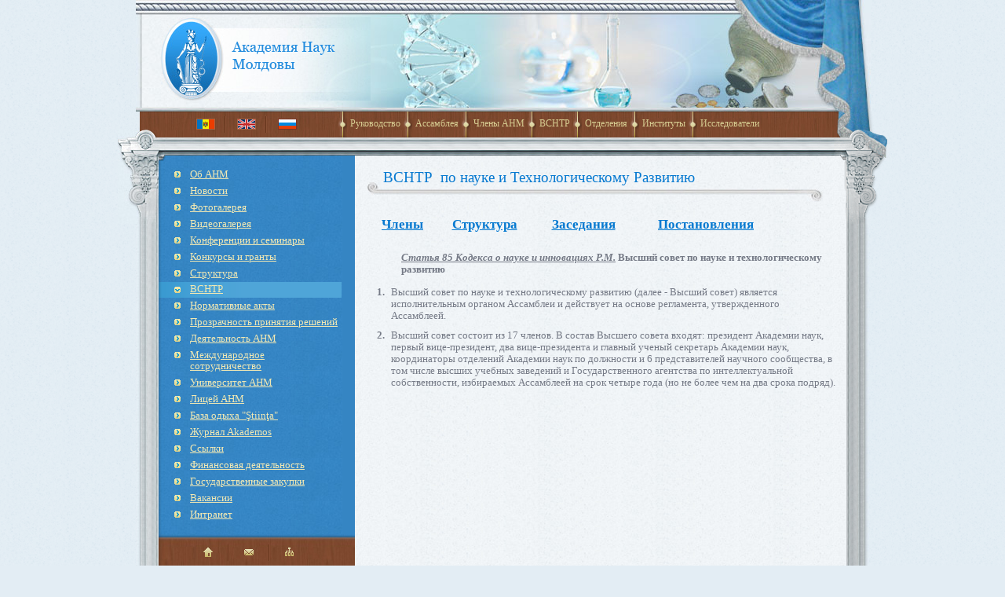

--- FILE ---
content_type: text/html; charset=UTF-8
request_url: https://old.asm.md/?go=consiliul&control=1&cons=1&new_language=2
body_size: 5822
content:

 <!DOCTYPE html PUBLIC "-//W3C//DTD XHTML 1.0 Transitional//EN" "http://www.w3.org/TR/xhtml1/DTD/xhtml1-transitional.dtd">
<html xmlns="http://www.w3.org/1999/xhtml">
<head>
<meta http-equiv="Content-Type" content="text/html; charset=utf-8" />
<meta name="description" content="Academia de Ştiinţe a Republicii Moldova" />
<meta name="keywords" content="Academia de Ştiinţe Moldova science academy" />
<link rel='alternate' type='application/rss+xml' title='Новости АНМ' href='news_rss.php?type=news&amp;new_language=2' /><link rel='alternate' type='application/rss+xml' title='Конкурсы и гранты' href='news_rss.php?type=concursuri&amp;new_language=2' /><link type="image/x-icon" rel="icon" href="/img/favicon.gif" />
<link type="image/x-icon" rel="shortcut icon" href="/img/favicon.ico" />

<title>ВСНТР </title>

<link href="img/asm.css" rel="stylesheet" type="text/css" />
<link href="lightbox/jquery.lightbox-0.5.css" rel="stylesheet" type="text/css" />
<script type="text/javascript" src="img/js.js"></script>
<script type="text/javascript" src="img/swfobject.js"></script>
<script type="text/javascript" src="lightbox/jquery.js"></script>
<script type="text/javascript" src="lightbox/jquery.lightbox-0.5.js"></script>
</head>
<body>

<div id="container">
 <div id="header"><a href="/" id="logo">  
  	<img src="img/acad2.gif" alt="Academia de Stiinte a Moldovei" title="Academia de Stiinte a Moldovei" />  </a> </div>
  <div id="menu-bar">
    <ul id="languages">
      
			  <li><a href="?go=consiliul&amp;control=1&amp;cons=1&amp;new_language=0"><img src="img/md.gif" alt="Versiunea moldoveneasc?" /></a></li>
			  <li><a href="?go=consiliul&amp;control=1&amp;cons=1&amp;new_language=1"><img src="img/en.gif" alt="English version" /></a></li>
			  <li class="last"><img src="img/ru.gif" alt="Русская версия" /></li>
	  	  			</ul>
    <ul id="hmenu"class="ru">

		<li><a href="?go=pages&amp;n=59&amp;new_language=2">Руководство</a>
		<li><a href="?go=asambleea&amp;new_language=2">Ассамблея</a>
			<ul>
			  <li><a href="?go=asambleea&amp;n=1&amp;new_language=2">Действительные члены</a></li>
			  <li><a href="?go=asambleea&amp;n=2&amp;new_language=2">Члены-корреспонденты</a></li>
			  <li><a href="?go=asambleea&amp;n=4&amp;new_language=2">Доктора-хабилитат</a></li>
			</ul>
		</li><li><a href="?go=membrii&amp;new_language=2">Члены АНМ</a>
		<ul>
		  <li><a href="?go=membrii&amp;n=1&amp;new_language=2">Действительные члены</a></li>
		  <li><a href="?go=membrii&amp;n=2&amp;new_language=2">Члены-корреспонденты</a></li>
		  <li><a href="?go=membrii&amp;n=3&amp;new_language=2">Почетные члены</a></li>
		  <li><a href="?go=membrii&amp;n=7&amp;new_language=2">Почетные Доктора Honoris Causa </a></li>

		</ul>
	</li><li><a href="?go=consiliul&amp;control=1&amp;cons=1&amp;new_language=2">ВСНТР </a>
		
	</li><li><a href="?go=sectii&amp;struct2=1&amp;conss=1&amp;new_language=2">Отделения</a>
		  <ul><li><a href="?go=sectii&amp;sec=11&amp;conss=1&amp;struct2=1&amp;general=1&amp;new_language=2"  >науки о жизни</a> </li><li><a href="?go=sectii&amp;sec=12&amp;conss=1&amp;struct2=1&amp;general=1&amp;new_language=2"  >Точных и Технических наук</a> </li><li><a href="?go=sectii&amp;sec=13&amp;conss=1&amp;struct2=1&amp;general=1&amp;new_language=2"  >Социальных, экономических, гуманистических и искусств наук</a> </li>
			</ul>
	</li>
	<li><a href="?go=institute&amp;conss1=1&amp;new_language=2">Институты</a></li>
	
    <li><a href="https://expert.idsi.md/ro/researchers-new" target="_blank">Исследователи</a></li>	</ul>
	<div id="orn-topright"></div>
  </div>
  <div id="main">
    <div id="left-sidebar">
      <div id="orn-topleft"></div>
      <div id="orn-topleft2"></div>
      <!--<ul id="vmenu">
        <li><span class="down"><a href="#">Despre AŞM</a></span>
          <ul>
            <li><a href="#">Organigrama</a></li>
            <li><a href="#">Statutul</a>
              <ul>
                <li><a href="#">Statutul</a></li>
                <li><span>Organigrama</span></li>
                <li><a href="#">Organigrama</a></li>
              </ul>
            </li>
            <li><a href="#">Organigrama</a></li>
          </ul>
        </li>
        <li><a href="#">Noutati</a></li>
        <li><a href="#">Foruri stiintifice, Expozitii</a></li>
        <li><a href="#">Concursuri</a></li>
        <li><a href="#">Asambleea ASM</a></li>
        <li><a href="#">Consiliul Suprem</a></li>
        <li><span><span>Cadrul normativ</span></span></li>
        <li><a href="#">Colaborare internationala</a></li>
        <li><a href="#">Membrii colectivi</a></li>
      </ul> -->
	  <ul id="vmenu"><li><a href="?go=despre&amp;new_language=2">Об АНМ</a></li>
<li><a href="?go=noutati1&amp;new_language=2">Новости</a></li>
<li><a href="?go=photo_gallery&amp;new_language=2">Фотогалерея</a></li>
<li><a href="?go=video_gallery&amp;control=1&amp;cons=1&amp;new_language=2">Видеогалерея</a></li>
<li><a href="?go=conferinte&amp;new_language=2">Конференции и семинары</a></li>
<li><a href="?go=concursuri&amp;new_language=2">Конкурсы и гранты</a></li>
<li><a href="?go=sectii&amp;new_language=2">Структура</a></li>
<li><span class="down"><a href="?go=consiliul&amp;control=1&amp;cons=1&amp;new_language=2">ВСНТР </a></span>
</li>
<li><a href="?go=cadru_normativ&amp;new_language=2">Нормативные акты</a></li>
<li><a href="?go=transparenta_decizionala&amp;new_language=2">Прозрачность принятия решений</a></li>
<li><a href="?go=programe&amp;menu_activ=321&amp;new_language=2">Деятельность АНМ</a></li>
<li><a href="?go=colabint&amp;new_language=2">Международное cотрудничество</a></li>
</li>
<li><a target='_blank' href='http://www.edu.asm.md/'>Университет АНМ</a></li>
<li><a target='_blank' href='http://www.liceu.asm.md/'>Лицей АНМ</a></li>
<li><a href="?go=baza_de_odihna&amp;new_language=2">База одыха "Ştiinţa"</a></li>
<li><a target='_blank' href='http://www.akademos.asm.md/'>Журнал Akademos</a></li>
<li><a href="?go=referinte&amp;new_language=2">Ссылки</a></li>
<li><a href="?go=activitat&amp;new_language=2">Финансовая деятельность</a></li>
<li><a href="?go=achizitii_publice&amp;new_language=2">Государственные закупки</a></li>
<li><a href="?go=functii_vacante&amp;new_language=2">Вакансии</a></li>
<li><a href="?go=intranet1&amp;new_language=2">Интранет</a></li>
</ul>

      <form id="serach-form" action="?go=search&amp;new_language=2" method="get">
        <input name="go" value="search" type="hidden" />
        <ul id="icons">
          <li><a href="/" class="ic_home"></a></li>
          <li><a href="/cdn-cgi/l/email-protection#d9bab6b7aab0b5b0ac99b8aab4f7b4bd" class="ic_contacts"></a></li>
          <li class="last"><a href="?go=harta&amp;&amp;new_language=0" class="ic_sitemap"></a></li>
        </ul>
        <input name="query" id="query" value="" />
        <input name="search" value="1" type="hidden" />
        <button type="submit">Найти</button>
      </form>
      
<div id="cal" style="margin-bottom:10px;margin-top:10px;">
 
<!--<iframe src="https://calendar.zoho.com/embed/3a26f8e4ee2b6977c622143b61b4e455227d945d7804f6d0eed026437da4c2806dd1fa1b8e007aec?title=aturcan&type=8&l=en&tz=Europe/Chisinau&shtitle=0&shtz=0&c=0" width="250" height="460" frameborder="0" scrolling="auto"></iframe> 
<iframe src="https://calendar.zoho.com/embed/f924d9d69813c65bae22809a7ef749bea39495f1559cec48ff8d7db794a6dc3e4a64100d17cdc3bb?title=mihaela.rusu&type=8&l=en&tz=Europe/Chisinau&sh=[0,1]&c=0" width="250" height="460" frameborder="0" scrolling="auto"></iframe> 
<iframe src="https://calendar.zoho.com/embed/3a26f8e4ee2b69770579161d623ff53f0179fb0b68e928daef9789a23b88d4a14a64100d17cdc3bb?title=calendar&type=8&l=en&tz=Europe/Chisinau&shtitle=0&shtz=0&c=0" width="250" height="460" frameborder="0" scrolling="auto"></iframe> -->
<iframe src="https://calendar.zoho.eu/embed/5f6ae87062fbd13666caefba935d68c6414ad93c16024dc684a78185c69c66d8285a9a51230afbcadebe5f4c89851c4d?title=Manifest%C4%83ri%20A%C8%98M&type=8&l=en&tz=Europe/Chisinau&shtitle=0&shtz=0&c=0" width="250" height="460" frameborder="0" scrolling="auto"></iframe>
</div> 

    <!--<form action="https://webmail.idsi.md/" name="imp_login" method="post" id="imp_login">-->
    <form action="http://webmail.asm.md/horde3/imp/redirect.php" name="imp_login" method="post" id="imp_login">
		<!--<form action="http://webmail.asm.md/imp/login.php" enctype="application/x-www-form-urlencoded" method="post" name="login" id="login">-->
         <center>Вход в почту</center>		<label>User</label>
        <input size="15" name="imapuser" type="text" class="input" ></input>
        <label>Password</label>
        <input size="15" name="pass" type="password" class="input" ></input>
        <button type="submit">Login</button>
        <div style="margin-top:5px;"><center><a href="http://idsi.md/email_registration">Регистрация новой е-почты</a></center></div><div style="margin-top:5px;"><center><a href="https://webmail.idsi.md/">Проверьте электронную почту вне сети ACADEMICA</a></center></div>        <div class="memo">
	  <input name="httpcompress" type="hidden" value=""></input>
	  <input name="logindomain" type="hidden" value="mail.asm.md"></input>
	  <input name="loginbutton" type="hidden" value="login"></input>
        </div>
      </form>

      <ul id="president">
        <li class="ic_mail">Письмо Президенту<br />
                     <a href="?go=mail_to_president&amp;new_language=2">Ion Tighineanu</a></li>
				<li class="ic_write"><a href="?go=mail_recomand_propun&amp;new_language=2">Предложения и рекомендации</a></li>
        <li class="ic_phone">Телефон доверия<br />
          (+ 373 22) 54 28 23</li>
      </ul>

	<div ><a target="_blank" href="http://www.h2020.md"><img src="banners/H2020.png" alt="Horizon 2020" width="233" height="80" vspace="2" /></a></div>
	<div><a target ="_blank" href = "http://www.euraxess.md/ro"><img src="banners/Euraxess-Banner.jpg" alt="Euraxess" width="233" height="70" vspace="2"/></a></div>
	
    
		<div ><a target="_blank" href="http://fp7.asm.md/"><img src="banners/banner-fp7.gif" alt="Reţeaua Punctelor Naţionale de Contact PC7 în Republica Moldova" width="233" height="77" vspace="2" /></a></div>
    <div><a target="_blank" href="http://ancd.gov.md/"><img src="banners/ancd_logo.jpg"> </a> </div>
		<div><a target="_blank" href="http://international.asm.md/component/comprofiler/registers.html"><img src="banners/diaspora.jpg"> </a> </div>
		<div><a target="_blank" href="http://expert.asm.md/" title="Sistem online de expertiza"><img src="/img/expert-banner.png" alt="Sistem online de expertiza" width="233" height="90" vspace="2" /></a></div>

	     
	  <div><a target="_blank" href="http://www.bsclupan.asm.md/"><img src="banners/Banner-nou-BSC.jpg" alt='Biblioteca Stiintifica Centrala "A.Lupan"' width="233" height="65" vspace="2"  /></a></div>
	     <div > <a target="_blank" href="http://www.academiaromana.ro/" title="Academia Romana"><img src="banners/Academia-Romana.png" alt="Academia Romana" width="116" vspace="1"/></a> <a target="_blank" href="http://ras.ru/" title="Academia Romana"><img src="banners/RAS-logo.png" alt="Academia de Stiinte din Rusia" width="116" vspace="1"/></a></div>

	    <div > <a target="_blank" href="http://www.nas.gov.ua/" title="Academia Nationala de Stiinte a Ucrainei"><img src="banners/LogoNAS.png" alt="Academia Nationala de Stiinte a Ucrainei" width="116" vspace="1"/></a> <a target="_blank" href="http://www.eurasc.org/" title="Academia de Stiinte Europeana"><img src="banners/EURASC_Logo.png" alt="Academia de Stiinte Europeana" width="116" vspace="1"/></a></div>
      <div > <a target="_blank" href="http://idsi.md/" title="Institutul de Dezvoltare a Sociatatii Informationale"><img src="/banners/idsi.png" alt="Institutul de Dezvoltare a Sociatatii Informationale" width="233" height="76" vspace="1"/></a></div>
      <div > <a target="_blank" href="https://ibn.idsi.md/" title="Instrumentul Bibliometric National"><img src="/banners/ibn.png" alt="Instrumentul Bibliometric National" width="233" height="76" vspace="1"/></a></div>

    </div>
<div id="center-block" class="pages"><h2 class="h_home_long">ВСНТР &nbsp;по науке и Технологическому Развитию</h2><table border="0"><tr><td id="block-org-flash"><br/><table width="88%" cellspacing="1" cellpadding="1" border="0">
    <tbody>
        <tr>
            <td width="22">
            <h3 style="text-align: center;"><a href="https://old.asm.md/?go=pages&amp;n=31&amp;new_language=2"><strong>Члены</strong></a></h3>
            </td>
            <td width="22">
            <h3 style="text-align: center;"><a href="https://old.asm.md/?go=pages&amp;n=28&amp;new_language=2"><strong>Структура</strong></a></h3>
            </td>
            <td width="22">
            <h3 style="text-align: center;"><a href="https://old.asm.md/?go=cssdt&amp;new_language=2"><strong>Заседания</strong></a></h3>
            </td>
            <td width="22">
            <h3 style="text-align: center;"><a href="https://old.asm.md/?go=acte-administrative&amp;n=2&amp;new_language=2"><strong>Постановления</strong></a></h3>
            </td>
        </tr>
    </tbody>
</table>
<blockquote style="margin-right: 0px" dir="ltr">
<p><span style="font-size: small;"><strong><em><span style="text-decoration: underline;">Статья 85 Кодекса о науке и инновациях Р.М.</span> </em></strong><strong>Высший совет по науке и технологическому развитию</strong></span></p>
</blockquote>
<table cellspacing="0" cellpadding="0" border="0">
    <tbody>
        <tr>
            <td width="29" valign="top">
            <p align="center"><span style="font-size: small;"><strong>1.</strong> </span></p>
            </td>
            <td width="609" valign="top">
            <p><span style="font-size: small;">Высший совет по науке и технологическому развитию (далее - Высший совет) является исполнительным органом Ассамблеи и действует на основе регламента, утвержденного Ассамблеей. </span></p>
            </td>
        </tr>
        <tr>
            <td width="29" valign="top">
            <p align="center"><span style="font-size: small;"><strong>2.</strong> </span></p>
            </td>
            <td width="609" valign="top">
            <p><span style="font-size: small;">Высший совет состоит из 17 членов. В состав Высшего совета входят: президент Академии наук, первый вице-президент, два вице-президента и главный ученый секретарь Академии наук, координаторы отделений Академии наук по должности и 6 представителей научного сообщества, в том числе высших учебных заведений и Государственного агентства по интеллектуальной собственности, избираемых Ассамблеей на срок четыре года (но не более чем на два срока подряд).</span></p>
            </td>
        </tr>
    </tbody>
</table></td></tr></table>



</div>

</div>
  <div id="footer">
    <div id="left-col"></div>
    <div id="right-col"></div>

    Aдрес: бл. Штефан чел Маре 1, Кишинев, MD-2001, Республика Молдова <br />
    Tel.: (+373-22) 27-14-78, Fax: (+373-22) 54-28-23, E-mail: <a href="/cdn-cgi/l/email-protection#0f6c60617c6663667a4f6e7c6221626b"><span class="__cf_email__" data-cfemail="44272b2a372d282d31042537296a2920">[email&#160;protected]</span></a>
    <div>(c) 2007. Академия Наук Молдовы <br /> Разработан <a href="http://www.idsi.md/ru/home" target="_blank" title="Институт Развития Информационного Общества">IDSI</a> </div>
  </div>
</div>

<script data-cfasync="false" src="/cdn-cgi/scripts/5c5dd728/cloudflare-static/email-decode.min.js"></script><script src="https://www.google-analytics.com/urchin.js" type="text/javascript">
</script>
<script type="text/javascript">
_uacct = "UA-158256515-1";
urchinTracker();
</script>

<!--TOP20.MD 74656|3130|1cb2936dee4b913f1e2fc867b92a42e0-->
<!--
<script id="oa-script" type="text/javascript" data-oa-bid="none">
    var _oaq = _oaq || [];
    _oaq.push(['setSiteId', 'MD-3130.74656-1']);
    _oaq.push(['trackPageView']);
    _oaq.push(['enableLinkTracking']);
(function () {
    var d=document;var oa=d.createElement('script'); oa.type='text/javascript';
    oa.async=true; oa.src=d.location.protocol+'//www.ournet-analytics.com/top20md.js';
    var s=d.getElementsByTagName('script')[0]; s.parentNode.insertBefore(oa, s);})();
</script>
<noscript><p><a href="http://www.top20.md">Top20.md</a></p></noscript>
-->
<!--TOP20.MD-->
<!--<a href="https://seal.beyondsecurity.com/vulnerability-scanner-verification/asm.md"><img src="https://seal.beyondsecurity.com/verification-images/asm.md/vulnerability-scanner-2.gif" alt="Website Security Test" border="0" /></a> -->
<script defer src="https://static.cloudflareinsights.com/beacon.min.js/vcd15cbe7772f49c399c6a5babf22c1241717689176015" integrity="sha512-ZpsOmlRQV6y907TI0dKBHq9Md29nnaEIPlkf84rnaERnq6zvWvPUqr2ft8M1aS28oN72PdrCzSjY4U6VaAw1EQ==" data-cf-beacon='{"version":"2024.11.0","token":"b7efd3a1b16b49119bdd474aac363f8c","r":1,"server_timing":{"name":{"cfCacheStatus":true,"cfEdge":true,"cfExtPri":true,"cfL4":true,"cfOrigin":true,"cfSpeedBrain":true},"location_startswith":null}}' crossorigin="anonymous"></script>
</body>

</html>

--- FILE ---
content_type: text/css
request_url: https://old.asm.md/img/asm.css
body_size: 3513
content:
@charset "utf-8";

body {
	margin:0;
	padding:0;
	background:#e3edf4 url(back.gif) 0 0 repeat;
	font:12px Georgia, "Times New Roman", Times, serif;
	color:#757a86;
	text-align:center;
}

form {
	margin:0;
	padding:0;
}

img {
	border:none;
}

a {
	color:#0679d0;
	text-decoration:underline;
}

a:hover {
	color:#053fc2;
}

#container {
	width:980px;
	margin:0 auto;
	text-align:left;
}

#header {
	background:url(top.jpg) 0 0 no-repeat;
	width:936px;
	height:142px;
	margin:0 0 0 23px;
	position:relative;
}


#logo {
	position:absolute;
	width:267px;
	height:110px;
	background:url(logo.jpg) top left no-repeat;
	top:22px;
	left:32px;
	display:block;
	cursor:pointer;
}

#logo img {
	margin:31px 0 0 90px;
}

#menu-bar {
	background:url(back_vmenu.jpg) 0 0 repeat;
	width:910px;
	height:56px;
	margin:0 0 0 28px;
	position:relative;
}

#orn-topright {
	width:68px;
	height:143px;
	background:url(orn_top_right.gif) 0 0 no-repeat;
	position:absolute;
	right:-42px;
	top:0px;
	z-index:0;
}

#languages {
	list-style:none;
	margin:0;
	padding:6px 0 0 58px;
	width:195px;
	height:26px;
	position:absolute;
	left:0;
	top:0;
}

#languages li {
	width:52px;
	height:21px;
	background:url(wood_sep.gif) top right repeat-y;
	text-align:center;
	float:left;
}

#languages li.last {
	background:none;
}
#languages li img {
	width:22px;
	height:12px;
	margin:3px 0 0 0;
	border:1px solid #7d3423;
}

#languages li a img {
	border:1px solid #a76341;
}
/*------------- Horizontal menu ------------------- */
ul#hmenu {
	margin:0;
	padding:0;
	list-style:none;
	position:absolute;
	top:0;
	left:253px;
	z-index:2;

}

ul#hmenu li {
	padding:8px 7px 0 19px;
	float:left;
	height:25px;
	background:url(hmenu_sep.gif) 0 0 no-repeat;
	font:12px Georgia, "Times New Roman", Times, serif;
	position:relative;
}

ul#hmenu.ru li {
	padding:8px 4px 0 15px;	
	float:left;
	height:25px;
	background:url(hmenu_sep.gif) 0 0 no-repeat;
	font:12px Georgia, "Times New Roman", Times, serif;
	position:relative;
}

ul#hmenu.en li {
	padding:8px 4px 0 15px;	
	float:left;
	height:25px;
	background:url(hmenu_sep.gif) 0 0 no-repeat;
	font:12px Georgia, "Times New Roman", Times, serif;
	position:relative;
}

ul#hmenu li a {
	color:#d7cd92;
	text-decoration:none;
}

ul#hmenu li a:hover {
	text-decoration:underline;
}



ul#hmenu li ul {
	float:none;
	display:none;
	margin:0;
	padding:0;
	background:url(back_wood.jpg) 0 0 repeat;
	border:1px solid #6a3922;
	border-left:7px solid #6a3922;
	width:165px;
}

ul#hmenu.en li ul li, ul#hmenu.ru li ul li, ul#hmenu li ul li {
	float:left;
	position:relative;
	height:1%;
	display:block;
	border-bottom:1px solid #6a3922;
	border-top:1px solid #885136;
	background:none;
	font:12px Georgia, "Times New Roman", Times, serif;
	padding:0;
	margin:0 0 2px 0;
}

ul#hmenu li.jshover ul, ul#hmenu li:hover ul {
	display:block;	
	position:absolute;
	top:33px;
	left:5px;
	z-index:21000;
}


ul#hmenu li.jshover div ul, ul#hmenu li:hover div ul {
	top:33px;
	left:auto; 
	right:0;
	z-index:21000;
	border:1px solid #6a3922;
	border-right:7px solid #6a3922;	
}

ul#hmenu li ul li.jshover {
	float:left;
} 


ul#hmenu li ul li a {
	color:#d7cd92;
	text-decoration:none;
	display:block;
	width:151px;
	padding:6px 7px 6px 7px;
	margin:0;
}


ul#hmenu li ul li a:hover {
	background-color:#724229;
	color:#e7e1c0;
	text-decoration:none;
}

ul#hmenu li.jshover div ul li a.submenu, ul#hmenu li:hover div ul li a.submenu {
	background:url(arrow_submenu2.gif) 5px 50% no-repeat;
	padding-left:15px;
	width:143px;
}


ul#hmenu li.jshover ul li a.submenu, ul#hmenu li:hover ul li a.submenu {
	background:url(arrow_submenu.gif) 155px 50% no-repeat;
}

ul#hmenu li.jshover ul li a.submenu:hover, ul#hmenu li:hover ul li a.submenu:hover {
	background-color:#724229;
}


ul#hmenu li.jshover ul li ul, ul#hmenu li:hover ul li ul  {
	display:none;
}

ul#hmenu li ul li.jshover ul, ul#hmenu li ul li:hover ul {
	display:block;
	position:absolute;
	left:165px;
	top:0;
	margin:0;

}

ul#hmenu li div ul li.jshover ul, ul#hmenu li div ul li:hover ul {
	left:-172px;
	top:-1px;
}

/*------------------------------------------ */
#main {
	background:#eff3f6 url(back_main.jpg) 0 0 repeat-y;
	margin:0 0 0 23px;
	width:905px;
	padding:0 0 0 29px;
	float:left;
	clear:both;
	display:inline;
}

#left-sidebar {
	float:left;
	width:250px;
	position:relative;
}


#orn-topleft {
	width:63px;
	height:120px;
	background:url(orn_top_left.jpg) 0 0 no-repeat;
	padding:0 0 0 52px;
	position:absolute;
	left:-52px;
	top:-33px;
}

#orn-topleft2 {
	width:9px;
	height:30px;
	background:url(orn_top_left2.jpg) 0 0 no-repeat;
	padding:0 0 0 52px;
	position:absolute;
	left:0px;
	top:-23px;
}
/* ----------------------- �?ачало: Вертикальное меню ---------------- */

ul#vmenu {
	background:#3585c3 url(back_blue.jpg) 0 0 repeat-y;
	width:250px;
	margin:0;
	padding:14px 0 14px 0;
	list-style:none;
}


ul#vmenu li {
	list-style:none;
	padding:0;
	margin:0;
	font:13px Georgia, "Times New Roman", Times, serif;
	color:#f1e8b3;
	display:block;
	width:100%;

}

*:first-child+html ul#vmenu li {
float:left;
}

* html ul#vmenu li  { 	float:left;}

ul#vmenu li span {
	background:url(sel_toplevel.gif) 0 0 no-repeat;
	font:13px Georgia, "Times New Roman", Times, serif;
	display:block;
	padding:2px 22px 4px 0;
	line-height:14px;
}

ul#vmenu li a {
	margin:0 0 0 20px;
	padding:3px 22px 4px 20px;
	font:13px Georgia, "Times New Roman", Times, serif;
	text-decoration:underline;
	color:#f1e8b3;
	background:url(bullet1.gif) 0 6px no-repeat;	
	display:block;
	line-height:14px;
}

ul#vmenu li span a {
	padding:0 22px 0 20px;	
}
ul#vmenu li span span {
	margin:0 0 0 20px;
	padding:1px 22px 0 20px;
	font:13px Georgia, "Times New Roman", Times, serif;
	color:#f1e8b3;
	background:url(bullet1.gif) 0 4px no-repeat;	
	display:block;
	/*height:21px;*/
	line-height:14px;
}


ul#vmenu li .down a, ul#vmenu li span.down span  {
	background:url(bullet2.gif) 0 4px no-repeat;	
}


ul#vmenu li a:hover {
	color:#f6d723;
}



ul#vmenu li ul {
	padding:0 0 0 20px;
	margin:0 0 3px 0;
}

ul#vmenu li li a {
	color:#e6e3cc;
	background:none;
	font-size:11px;
	line-height:13px;
	padding:1px 27px 3px 0;
}

ul#vmenu li li span {
	background:none;
	font-size:11px;
	display:block;
	background:url(bullet3.gif) 15px 5px no-repeat;
	line-height:13px;
	padding:2px 27px 2px 25px;
}
ul#vmenu li li a:hover {
	color:#f2e061;
}

/* ----------------------- Конец: Вертикальное меню ---------------- */

#serach-form {
	height:78px;
	
	background:url(back_seach.jpg) 0 0 no-repeat;
	padding:0 0 0 26px;
}

#serach-form #query {
	background:#e1e6ea;
	border-top:1px solid #66351c;
	border-left:1px solid #66351c;	
	border-right:1px solid #92623f;	
	border-bottom:1px solid #92623f;	
	color:#74654c;
	font:12px Georgia, "Times New Roman", Times, serif;
	height:19px;
	padding:1px 0 0 3px;
	width:130px;
	margin:0 3px 0 0;
	display:block;
	float:left;
}

#serach-form button {
	background:#cbbb6f url(back_button.gif) 0 0 repeat-x;
	height:21px;
	border-top:1px solid #e7e0b0;
	border-left:1px solid #e7e0b0;	
	border-right:1px solid #9f9255;	
	border-bottom:1px solid #9f9255;	
	display:block;
	float:left;
	margin:0;
	font:bold 11px Georgia, "Times New Roman", Times, serif;
	color:#864e32;
	text-transform:uppercase;
	width:64px;

}
ul#icons {
	padding:13px 0 18px 12px;
	margin:0 0 11px 0;
	list-style:none;
}

ul#icons li {
	width:52px;
	height:21px;
	background:url(wood_sep.gif) top right repeat-y;
	float:left;
}

ul#icons li.last {
	background:none;
}

ul#icons li a {
	display:block;
	height:16px;
	width:16px;
	margin:2px 0 0 17px;
}
.ic_home {
	background:url(ic_home.gif) center center no-repeat;
}

.ic_contacts {
	background:url(ic_contacts.gif) center center no-repeat;
}

.ic_sitemap {
	background:url(ic_sitemap.gif) center center no-repeat;
}

#login {
	background:url(back_auth.jpg) 0 0 no-repeat;
	height:145px;
	position:relative;
	padding:14px 25px 0 25px;
}
#imp_login {
	background:url(back_auth.jpg) 0 0 no-repeat;
	height:169px;
	position:relative;
	padding:14px 25px 0 25px;
}

#login_intranet {}

#login .logMail {
	position:relative;
	right:7px;
	bottom:7px;
	height:19px;
	width:200px;
	font:bold 11px Georgia, "Times New Roman", Times, serif;
	color:#0679d0;
	margin:0 0 10px 0;
}

#login .regMail {
	position:relative;
	right:10px;
	height:19px;
	width:200px;
	color:#0679d0;
}

#login h3 {
	margin:0 0 10px 0;
	padding:0;
	font:bold 16px Georgia, "Times New Roman", Times, serif;
	color:#0679d0;
	line-height:16px;
	
}

#login label, #imp_login label {
	display:block;
	float:left;
	width:66px;
	color:#61707b;
	height:17px;
	padding-top:2px;
}

#login .input, #imp_login .input {
	background:#f2f5f7 url(back_input.gif) 0 0 repeat-x;
	border:1px solid #a9b2bd;
	font:12px Georgia, "Times New Roman", Times, serif;
	height:17px;
	padding:2px 0 0 3px;
	width:107px;
	color:#333d55;
	margin:0 0 3px 0;
}



#login_intranet .input {
	background:#f2f5f7 url(back_input.gif) 0 0 repeat-x;
	border:1px solid #a9b2bd;
	font:12px Georgia, "Times New Roman", Times, serif;
	height:17px;
	padding:2px 0 0 3px;
	width:107px;
	color:#333d55;
	margin:0 0 3px 0;
}

#login .checkbox {
	margin:0 3px 0 0;
	line-height:15px;
	height:15px;
	width:15px;
}

#login .memo {
	position:absolute;
	top:131px;
	color:#899197;
}
#login button, #imp_login button{
	display:block;
	margin:3px 0 10px 66px;
	background:url(back_blue.gif) 0 0 repeat;
	border:none;
	font:bold 11px Georgia, "Times New Roman", Times, serif;
	text-transform:uppercase;
	color:#f2fbff;
	height:23px;
	line-height:23px;
}

.transparent
{
	color:#e1e1e1;
}

#transparent
{	
	position:absolute;		
	top:30px;
	left:732px;
	display:block;
	cursor:pointer;
}

#transparent a {
color:#e1e1e1;
text-decoration: none;
	}

#president {
	margin:10px 0 15px 21px;
	padding:0;
	list-style:none;
	color:#626b7d;
	font-size:13px;
	height:1%;
}

#president li {
	padding-left:32px;
	margin-bottom:8px;
}

#president .ic_mail {
	background:url(scrisoarea.gif) 0 1px no-repeat;
}

#president .ic_phone {
	background:url(phone.gif) 2px 1px no-repeat;
}

#president .ic_write {
	background:url(ic_write.gif) 4px 0 no-repeat;
	padding-bottom:2px;
}

#footer {
	margin:0 0 20px 27px;	
	float:left;
	clear:both;
	background:url(border_hor.jpg) 0 0 repeat-x;
	height:55px;
	width:927px;
	padding:30px 0 0 0;
	color:#757a86;
	font-size:11px;
	text-align:center;
	position:relative;
	display:inline;
	line-height:1.5;
}

#footer a {
	color:#4d6295;
}
#left-col {
	position:absolute;
	top:-50px;
	left:-8px;
	width:49px;
	height:83px;
	background:url(orn_bot_left.jpg) 0 0 no-repeat;
}

#right-col {
	position:absolute;
	top:-50px;
	left:887px;
	width:49px;
	height:83px;
	background:url(orn_bot_right.jpg) 0 0 no-repeat;
}
#footer div {
	color:#78839f;
	margin:0;
}

#right-sidebar {
	float:left;
	width:217px;
}

#flash-banners {
	background:url(back_right.gif) 0 0  repeat;
	padding:17px 14px 0 15px;
}

#flash-banners div {
	padding-bottom:12px;
}

#flash-baners {
        text-align:left;
	background:url(back_right.gif) 0 0  repeat;
        padding:25px 0px 120px 20px;
	/*padding:25px 0px 360px 10px;*/
}

#bot-right-sidebar {
	background:url(right-sidebar-bot.jpg) 0 0 no-repeat;
	width:217px;
	height:24px;
}

dl#right-banners {
	width:100%;
	float:left;
	margin:15px 0 10px 0;
	padding:0;
}

dl#right-banners dd {
	margin:0;
	float:left;
	width:105px;
	text-align:right;
	display:block;
	padding:0 5px 5px 0;
}

dl#right-banners dt  {
	margin:0;
	display:block;
	float:left;
	text-align:left;
	width:101px;
	padding:0 0 5px 5px;
}

dl#right-banners img {
	border:1px solid #d0d2d5;
}

div#center-block {
	float:left;
	width:377px;
	padding:17px 16px;
        line-height: 1.2;
}

div#center-block-2 {
	float:left;
	width:377px;
	padding:17px 16px;
}

#conc_and_conf {
	margin:0 0 12px 0;
	padding:0;
	float:left;
	clear:both;
}

#conc_and_conf div {
	margin:0;
	float:left;

}

#conc_and_conf div.left {
	margin-right:9px;
}

div .news_block {
	margin-bottom:10px;
}

div .date {
	float:left;	
	width:96px;
	display:block;
	margin:0;
	text-align:center;
	font-size:12px;
	background:url(date_orn.jpg) center bottom no-repeat;
	height:23px;
}

.news {
	margin:0 0 10px 0;
	padding-left:8px;
	float:left;
	color:#757a86;
	font-size:11px;
}



.news .date {
	float:left;	
	width:96px;
	display:block;
	margin:0;
	text-align:center;
	font-size:12px;
	background:url(date_orn.jpg) center bottom no-repeat;
	height:23px;

}

.news .anons {
	float:left;	
	width:270px;
	margin-bottom:10px;
}
	
news .anons p {	
	margin:0;
}

.news_title_align {
	margin:0 0 0 100px;
}

.news_title {
	font:bold 12px Georgia, "Times New Roman", Times, serif;
	display:inline_block;
	margin:0 0 3px 0;
	background:url(arrow.gif) 0 5px no-repeat;
	padding-left:12px;
}


.noutati_categorie {
font-family: "Courier New", Courier, monospace;
font-size:12px;
color:#FF4A4A;
display:inline;
}


div#center-block.pages {
	width:600px;
     /* padding:17px 30px;
	line-height:1.5; */
}	

div#center-block-2.pages {
	width:580px;
	padding:17px 30px;
	line-height:1.5;
}	

/* ------------------ по умолчанию ------------ */
h1 {
	font:normal 25px Georgia, "Times New Roman", Times, serif;
	color:#0679d0;
	margin:0 0 10px 0;
}

h2 {
	font:normal 19px Georgia, "Times New Roman", Times, serif;
	color:#0679d0;
	margin:0 0 10px 0;
}

h2.h_home {
	background:url(back_h.jpg) left bottom no-repeat;
	padding:0 0 0 20px;
	height:43px;
	clear:both;
	margin:0;
}

h2.h_home_long {
  position:relative;
	background:url(back_h580.jpg) left bottom no-repeat;
	padding:0 0 20px 20px;
	/*height:43px;*/
	clear:both;
	margin:0;
	/*line-height:30px;*/
}

h2.h_home_long1 {
	background:url(back_h580.jpg) left bottom no-repeat;
	padding:0 0 0 20px;
	height:63px;
	clear:both;
	margin:0;
}

h3.h_home_long {
	background:url(back_h580.jpg) left bottom no-repeat;
	padding:0 0 0 20px;
	height:43px;
	clear:both;
	margin:0;
}

h4.h_home_long {
	background:url(back_h580.jpg) left bottom no-repeat;
	padding:0 0 0 20px;
	height:53px;
	clear:both;
	margin:0;
}

h3 {
	font:normal 17px Georgia, "Times New Roman", Times, serif;
	color:#0679d0;
	margin:0 0 10px 0;
}

h4 {
	font:bold 14px Georgia, "Times New Roman", Times, serif;
	color:#0679d0;
	margin:0 0 10px 0;
}

button {
	margin:0 3px;
	background:url(back_blue.gif) 0 0 repeat;
	border:none;
	font:bold 11px Georgia, "Times New Roman", Times, serif;
	text-transform:uppercase;
	color:#f2fbff;
	height:23px;
	line-height:23px;
}

p {
	margin:2px 0 8px 0;
}

.table {
	margin:5px 0 10px 0;
	border:2px solid #acaeb0;
	border-collapse:collapse;
}

.table th, .table td {
	border:1px solid #acaeb0;
	padding:3px;
}

.table thead {
	background:#d8dade;
	color:#616777;
}

.table tfoot {
	background:#e7eaef;
	color:#616777;
}
.table th {
	font-weight:bold;
}

.image_float_right {
	float:right;
	margin:8px;
}
.bold {
	font-weight:bold;
}

.decor_none
{
	text-decoration:none;
}
.newStyle
{
	size:18px;
	color:#999999;
}
.ban3
{
	size:5px;
}

span.a
{
display: inline;
float:left;
}


span.b
{
display: inline;
float:right;
padding:8px;
}

.input1 {
	background:#f2f5f7 url(back_input.gif) 0 0 repeat-x;
	border:1px solid #a9b2bd;
	font:12px Georgia, "Times New Roman", Times, serif;
	height:17px;
	padding:2px 0 0 3px;
	width:150px;
	color:#333d55;
	margin:0 0 3px 0;
}
.input2 {
	background:#f2f5f7 url(back_input.gif) 0 0 repeat-x;
	border:1px solid #a9b2bd;
	font:12px Georgia, "Times New Roman", Times, serif;
	height:17px;
	padding:2px 0 0 3px;
	width:80px;
	color:#333d55;
	margin:0 0 3px 0;
}

#mail .input1{
	width: 300px;
}

#mail textarea{
	height: 150px;
}

.attention{
	color: red;
}


.success{
	color: green;
	font-weight: bold;
}
/*--------------RSS-------------------*/


rss
{
    display:block;
    /*margin:10px;*/
}

channel
{
    /*display:block;
    height:300px;
    width:280px;
    border:1px solid #000;*/
    overflow:auto;
    background-color:#eee;
    font: 12px verdana;
}

item
{
    display: block;
    padding:10px;
    margin-bottom:10px;
    /*border-top:1px solid #ccc;
    border-bottom:1px solid #ccc;*/
    background-color:#fff;
}

channel>title, channel>description
{
    display: block;
    margin-left:10px;
    margin-top:10px;
    background-color:#eee;
    font-weight:bold;
}

channel>title
{
    font-size:16px;
}

channel>description
{
    font-size:10px;
    margin-bottom:10px;
}

item>title
{
    font-weight:bold;
}

item>link, channel>link, channel>language
{
    display: none;
}



--- FILE ---
content_type: application/javascript
request_url: https://old.asm.md/img/js.js
body_size: -147
content:
jsHover = function() {
    var hEls = document.getElementById("hmenu").getElementsByTagName("LI");
    for (var i=0, len=hEls.length; i<len; i++) {
      hEls[i].onmouseover=function() { this.className+=" jshover"; }
      hEls[i].onmouseout=function() { this.className=this.className.replace(" jshover", ""); }
    }
  }
  
if (window.attachEvent && navigator.userAgent.indexOf("Opera")==-1) window.attachEvent("onload", jsHover);